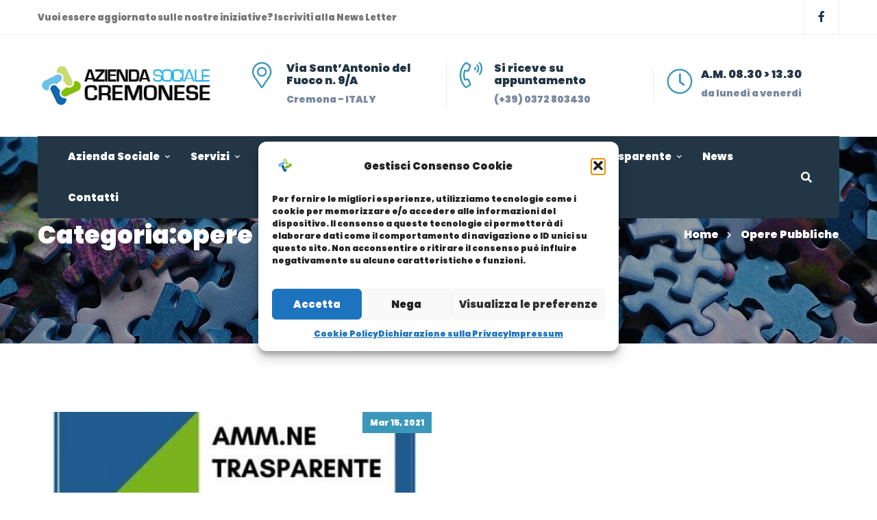

--- FILE ---
content_type: text/css
request_url: https://www.aziendasocialecr.it/wp-content/plugins/wp-file-download/app/site/assets/css/search_filter.css?ver=86be54d6bdbba53257d7a193ddb00dc6
body_size: 55095
content:
/* Columns */
/* Wizard variables */
@import url(../css/material-design-iconic-font.min.css);
.ju-switch-button {
  float: right;
  margin-left: 0.625rem;
  margin-right: 1.875rem;
}
.ju-switch-button .switch {
  position: relative;
  display: inline-block;
  width: 3.125rem;
  height: 1.875rem;
  margin: 0.5rem;
  -webkit-box-shadow: unset;
  -moz-box-shadow: unset;
  box-shadow: unset;
}
.ju-switch-button .switch input {
  display: none;
}
.ju-switch-button .switch select {
  display: none;
}
.ju-switch-button .switch .slider {
  position: absolute;
  cursor: pointer;
  top: 0;
  left: 0;
  right: 0;
  bottom: 0;
  background-color: #ccc;
  margin: 0;
  -webkit-transition: 0.4s;
  -moz-transition: 0.4s;
  -ms-transition: 0.4s;
  -o-transition: 0.4s;
  transition: 0.4s;
  -webkit-border-radius: 2.5rem;
  -moz-border-radius: 2.5rem;
  border-radius: 2.5rem;
}
.ju-switch-button .switch .slider:before {
  position: absolute;
  content: '';
  height: 1.6875rem;
  width: 1.6875rem;
  left: 0.125rem;
  bottom: 0.125rem;
  background-color: #fff;
  -webkit-transition: 0.4s;
  -moz-transition: 0.4s;
  -ms-transition: 0.4s;
  -o-transition: 0.4s;
  transition: 0.4s;
  -webkit-border-radius: 50%;
  -moz-border-radius: 50%;
  border-radius: 50%;
}
.ju-switch-button .switch input:checked + .slider {
  background-color: #5dca70;
}
.ju-switch-button .switch input:checked + .slider:before {
  -webkit-transform: translateX(1.25rem);
  -moz-transform: translateX(1.25rem);
  -ms-transform: translateX(1.25rem);
  -o-transform: translateX(1.25rem);
  transform: translateX(1.25rem);
}

@font-face {
  font-family: 'Material Icons';
  font-style: normal;
  font-weight: 400;
  src: url(../fonts/MaterialIcons-Regular.eot);
  /* For IE6-8 */
  src: local("Material Icons"), local("MaterialIcons-Regular"), url(../fonts/MaterialIcons-Regular.woff2) format("woff2"), url(../fonts/MaterialIcons-Regular.woff) format("woff"), url(../fonts/MaterialIcons-Regular.ttf) format("truetype");
}
.material-icons {
  font-family: 'Material Icons';
  font-weight: normal;
  font-style: normal;
  font-size: 16px;
  line-height: 1;
  letter-spacing: normal;
  text-transform: none;
  display: inline-block;
  white-space: nowrap;
  word-wrap: normal;
  direction: ltr;
  -webkit-font-feature-settings: 'liga';
  -webkit-font-smoothing: antialiased;
}

.wpfd-folder-search {
  vertical-align: middle;
  margin-right: 5px;
  font-size: 1.1em;
  color: inherit;
  background: url("../images/folder-outline.svg");
  display: inline-block;
  width: 22px;
  height: 22px;
}

#adminForm {
  padding: 25px;
  background-color: #fff;
  color: #444;
}

.searchSection {
  width: 100%;
  display: flex;
  font-size: 1em;
  padding: 0;
  margin-bottom: 3em;
  position: relative;
}
.searchSection .hidden {
  display: none;
}
.searchSection .show {
  display: block;
}
@media screen and (max-width: 768px) {
  .searchSection {
    flex-direction: column;
  }
}

#Search_container {
  position: relative;
  z-index: 1;
  font-size: 1em;
  flex: 1;
  display: inline-block;
  vertical-align: top;
}
@media screen and (max-width: 768px) {
  #Search_container {
    margin: 1em 0 0 0;
  }
}
#Search_container #btnsearch {
  position: absolute;
  right: 10px;
  transform: translateY(-50%);
  top: 50%;
  z-index: 2;
  font-size: .8em;
  display: none;
}
@media screen and (max-width: 768px) {
  #Search_container #btnsearch {
    right: 20px;
    font-size: 1em;
    width: 100px;
  }
}
#Search_container #btnsearch:hover,
#Search_container .btnsearchbelow:hover {
  text-decoration: none !important;
}
#Search_container #txtfilename {
  background: #fff;
  color: inherit;
  padding: 8px 10px 8px 35px;
  width: 100%;
  vertical-align: middle;
  border: 1px solid #cccccc;
  line-height: 1em;
  border-radius: 4px;
  box-sizing: border-box;
  font-size: 1.076em;
}
#Search_container #txtfilename::placeholder {
  color: #444;
  opacity: 1;
}
#Search_container #txtfilename:focus {
  border: 1px solid #ff8726;
  outline: none;
}

#Search_container.fullwidth {
  width: 100%;
}

#btnsearchbelow {
  background-color: #ff8726;
  color: #ffffff;
  border-radius: 50px;
  text-align: center;
  text-transform: uppercase;
  padding: 8px 40px;
}
@media screen and (max-width: 420px) {
  #btnsearchbelow {
    margin: 0 5px 5px 0;
    padding: 5px 20px;
  }
}

#btnReset {
  background-color: #cccccc;
  color: #ffffff;
  border-radius: 50px;
  text-align: center;
  text-transform: uppercase;
  text-decoration: none;
  -webkit-appearance: none;
  margin-right: 10px;
}

@media screen and (max-width: 420px) {
  .daterangepicker.show-calendar .drp-calendar, .daterangepicker.show-calendar .drp-buttons {
    text-align: center;
  }

  .daterangepicker .drp-selected {
    text-align: center;
    margin-bottom: 10px;
    display: block;
  }
  .daterangepicker .drp-buttons .btn {
    margin-left: 5px;
    display: inline-block;
    margin-right: 5px;
  }
}
button.cancelBtn {
  background-color: #cccccc;
  color: #fff;
  border-radius: 2px;
  text-decoration: none;
  border: none;
}

button.applyBtn {
  background-color: #ff8726;
  color: #fff;
  border-radius: 2px;
  text-decoration: none;
  border: none;
}

button.cancelBtn:hover,
button.applyBtn:hover {
  text-decoration: none;
}

button.cancelBtn:focus,
button.applyBtn:focus {
  outline: none;
  cursor: pointer;
}

.daterangepicker .drp-calendar .calendar-table th,
.daterangepicker .drp-calendar .calendar-table td {
  margin: 0;
  padding: 0;
}

#btnsearchbelow:focus,
#btnReset:focus,
#btnsearch:focus {
  outline: none;
  text-decoration: none;
  cursor: pointer;
}

.date-filter {
  background-color: #fff;
  padding: 15px 15px 35px 15px;
  margin-top: 10px;
  border-radius: 4px;
  border: 1px solid #cccccc;
}
.date-filter .creation-date {
  max-width: 49%;
  display: inline-block;
  width: 40%;
  text-align: left;
  margin-right: 2%;
}
@media screen and (max-width: 768px) {
  .date-filter .creation-date {
    width: 48%;
  }
}
@media screen and (max-width: 420px) {
  .date-filter .creation-date {
    width: 100%;
    max-width: 100%;
    margin-bottom: 2em;
  }
}
.date-filter .update-date {
  max-width: 49%;
  display: inline-block;
  width: 40%;
  text-align: left;
}
@media screen and (max-width: 768px) {
  .date-filter .update-date {
    width: 48%;
  }
}
@media screen and (max-width: 420px) {
  .date-filter .update-date {
    width: 100%;
    max-width: 100%;
  }
}
.date-filter input {
  color: #444;
}

.wpfd-date-hidden {
  display: none;
}

.box-input {
  text-align: center;
}

.tagit-autocomplete, .tagit-autocomplete .ui-menu-item a:hover, .tagit-autocomplete .ui-state-hover, .tagit-autocomplete .ui-widget-content .ui-state-hover,
.tagit-autocomplete .ui-widget-header .ui-state-hover, .tagit-autocomplete .ui-state-focus, .tagit-autocomplete .ui-widget-content .ui-state-focus, .tagit-autocomplete .ui-widget-header .ui-state-focus {
  color: #555;
  background: #f6f6f6;
  border: 1px solid #DDD;
}

.tagit-autocomplete {
  max-width: 130px !important;
}
.tagit-autocomplete .ui-menu-item {
  padding: 0 15px !important;
  border-radius: 0;
  background: #f3f6fa;
  color: #444 !important;
}
.tagit-autocomplete .ui-state-focus {
  background: #f3f6fa !important;
  border: none !important;
  color: #444 !important;
}

.box-search-filter {
  margin: 35px 0 10px 0;
  font-size: 13px;
}
.box-search-filter h4 {
  margin: 10px 0 !important;
  text-align: center;
  line-height: 1.4545;
  text-transform: inherit;
  font-weight: normal !important;
  color: inherit;
  letter-spacing: normal;
}
.box-search-filter .categories-filtering {
  background-color: #fff;
  text-align: left;
  padding: 0;
  color: #444;
  flex-basis: 33%;
}
@media screen and (max-width: 768px) {
  .box-search-filter .categories-filtering {
    flex-basis: 100%;
    min-width: 110px;
    position: relative;
    min-height: 20px;
  }
}
.box-search-filter .categories-filtering > img.material-icons {
  position: absolute;
  top: 50%;
  transform: translateY(-50%);
}
.box-search-filter .categories-filtering > img.material-icons:hover,
.box-search-filter .categories-filtering > img.material-icons:focus,
.box-search-filter .categories-filtering li.cate-item:hover,
.box-search-filter .categories-filtering li.cate-item:focus {
  cursor: pointer;
}
.box-search-filter .categories-filtering > .ui-widget {
  font-size: 100%;
  float: right;
  vertical-align: top;
}
.box-search-filter .categories-filtering > .ui-widget .wpfd-toggle-expand {
  vertical-align: middle;
  cursor: pointer;
  position: relative;
  font-size: 1.1em;
  margin-right: 3px;
  color: transparent;
  display: inline-block;
  background: url("../images/arrow_down_child.svg");
  width: 18px;
  height: 20px;
}
.box-search-filter .categories-filtering > .ui-widget .cate-item.parent-cate .wpfd-toggle-expand {
  background: url("../images/arrow_down.svg");
}
.box-search-filter .categories-filtering > .ui-widget {
  display: block;
  position: absolute;
  top: 0;
  padding: 0;
  text-align: left;
  min-width: 260px;
  max-width: 600px;
  height: auto;
  max-height: 600px;
  left: 30px;
  z-index: 2;
  overflow: auto;
  box-shadow: 1px 1px 12px #eee;
  background-color: #fff;
}
@media screen and (max-width: 420px) {
  .box-search-filter .categories-filtering > .ui-widget {
    right: 0;
  }
}
.box-search-filter .categories-filtering > .ui-widget ul.cate-list {
  margin: 0;
  padding: 0;
  list-style: none;
  list-style-type: none !important;
  position: relative;
  z-index: 1;
}
.box-search-filter .categories-filtering > .ui-widget li.cate-item {
  position: relative;
  line-height: 26px;
  text-align: left;
  text-decoration: none;
  padding: 0 5px 0 2px;
  font-size: 1.1em;
  margin: 0;
  color: inherit;
  background-color: #fff;
  white-space: nowrap;
}
.box-search-filter .categories-filtering > .ui-widget li.cate-item label {
  color: inherit;
  font-size: 1em;
}
.box-search-filter .categories-filtering > .ui-widget li.cate-item > .space-child {
  color: transparent;
  letter-spacing: 18px;
  display: inline-block;
}
.box-search-filter .categories-filtering > .ui-widget li.cate-item > label {
  vertical-align: middle;
  display: inline-block;
  margin: 0;
  width: auto;
}
.box-search-filter .categories-filtering > .ui-widget li.cate-item:hover {
  color: #fff;
  background-color: #ccc;
}
.box-search-filter .categories-filtering > .ui-widget li.cate-item:hover .wpfd-folder-search {
  background: url("../images/folder-outline-hover.svg");
}
.box-search-filter .categories-filtering > .ui-widget li.cate-item.parent-cate:hover .wpfd-toggle-expand {
  background: url("../images/arrow_down_hover.svg");
}
.box-search-filter .categories-filtering > .ui-widget li.cate-item.checked,
.box-search-filter .categories-filtering > .ui-widget li.cate-item.choosed {
  background-color: #666;
  color: #fff;
}
.box-search-filter .categories-filtering > .ui-widget li.cate-item.checked .wpfd-toggle-expand,
.box-search-filter .categories-filtering > .ui-widget li.cate-item.choosed .wpfd-toggle-expand {
  background: url("../images/arrow_down_hover.svg");
}
.box-search-filter .categories-filtering > .ui-widget li.cate-item.checked .wpfd-folder-search,
.box-search-filter .categories-filtering > .ui-widget li.cate-item.choosed .wpfd-folder-search {
  background: url("../images/folder_hover.svg");
}
.box-search-filter .categories-filtering > .ui-widget li.cate-item.checked:after,
.box-search-filter .categories-filtering > .ui-widget li.cate-item.choosed:after {
  position: absolute;
  transform: translateY(-50%);
  top: 50%;
  right: 4px;
  content: "";
  display: block;
  width: 18px;
  height: 18px;
  background: transparent url(../../../admin/assets/ui/images/icon-check-mark-search.svg) no-repeat center;
  background-size: 1.2em;
  z-index: 1;
}
.box-search-filter .categories-filtering > .ui-widget li.cate-item.checked:hover:after {
  background-size: 1.25em;
}
.box-search-filter .categories-filtering > .ui-widget input.cate-val {
  display: none;
}
.box-search-filter .categories-filtering > .ui-widget option {
  line-height: 20px;
  padding: 10px 0;
  background-color: transparent;
  color: #ccc;
  border: none;
  text-align: left;
}
.box-search-filter .categories-filtering > .ui-widget .search-cate {
  width: 100%;
  padding: 0;
  background-color: #fff;
  position: sticky;
  left: 0;
  top: 0;
  z-index: 2;
  margin: 0;
  text-align: center;
}
.box-search-filter .categories-filtering > .ui-widget .search-cate:focus {
  border: none;
}
.box-search-filter .categories-filtering > .ui-widget .qCatesearch {
  width: 94%;
  font-size: 1.1em;
  color: inherit;
  border: 1px solid #ccc;
  text-align: left;
  padding: 0 0 0 10px;
  vertical-align: middle;
  border-radius: 4px;
  margin: 6px auto;
  line-height: 24px;
  height: 26px;
}
.box-search-filter .categories-filtering > .ui-widget .qCatesearch::placeholder {
  color: inherit;
}
.box-search-filter .categories-filtering > .ui-widget .qCatesearch:focus {
  cursor: pointer;
  border: 1px solid #ff8726;
  outline: none;
}
.box-search-filter .categories-filtering > .cate-lab {
  font-family: arial;
  font-size: 1.1em;
  color: #444;
  line-height: 1;
  text-transform: none !important;
  padding: 0;
  letter-spacing: normal;
  text-align: center;
  position: absolute;
  top: 50%;
  left: 30px;
  transform: translateY(-50%);
}
.box-search-filter .categories-filtering > .cate-lab #root-cate {
  margin: 0;
  font-size: 1em;
  vertical-align: top;
}
.box-search-filter .categories-filtering > .cate-lab.display-cate {
  background-color: #f3f6fa;
  padding: 10px 26px 10px 10px;
  font-size: 1.1em;
  margin: 0;
  white-space: nowrap;
  overflow: hidden;
  text-overflow: ellipsis;
  max-width: calc(100% - 38px);
  text-align: left;
}
@media screen and (max-width: 768px) {
  .box-search-filter .categories-filtering > .cate-lab.display-cate {
    max-width: calc(100% - 34px);
  }
}
.box-search-filter .categories-filtering > .cate-lab.display-cate label {
  margin: 0 5px 0 0;
  display: inline-block;
  vertical-align: top;
  font-size: 1em;
}
.box-search-filter .categories-filtering > .cate-lab.display-cate .cancel {
  display: inline-block;
  position: absolute;
  right: 10px;
  height: 16px;
  width: 16px;
  transform: translateY(-50%);
  top: 50%;
}
.box-search-filter .categories-filtering > .cate-lab.display-cate .cancel:before {
  content: "";
  position: absolute;
  width: 16px;
  height: 16px;
  display: block;
  background-position: -80px -128px;
  background-image: url("../../../admin/assets/css/ui-lightness/images/ui-icons_ef8c08_256x240.png");
  text-indent: -99999px;
  overflow: hidden;
  background-repeat: no-repeat;
}
.box-search-filter .categories-filtering > .cate-lab.display-cate .cancel:hover,
.box-search-filter .categories-filtering > .cate-lab.display-cate .cancel:focus {
  cursor: pointer;
}
.box-search-filter .categories-filtering .show-selected-cate {
  display: none;
}
.box-search-filter a {
  border: 0 !important;
  box-shadow: none !important;
}
.box-search-filter .create-date-container,
.box-search-filter .update-date-container {
  max-width: 250px;
  width: 150px;
  min-width: 120px;
}
@media screen and (max-width: 768px) {
  .box-search-filter .create-date-container,
  .box-search-filter .update-date-container {
    width: 80%;
  }
}
.box-search-filter .create-date-container > div:first-child,
.box-search-filter .update-date-container > div:first-child {
  margin: 1.5em 0;
}
.box-search-filter .input-icon-date {
  max-width: 250px;
  width: 150px;
  min-width: 120px;
  position: relative;
  box-sizing: content-box;
  line-height: 1;
}
@media screen and (max-width: 768px) {
  .box-search-filter .input-icon-date {
    width: 100%;
  }
}
.box-search-filter .input-icon-date .icon-date.icon-calendar {
  position: absolute;
  right: -30px;
  transform: translateY(-50%);
  top: 50%;
}
@media screen and (max-width: 768px) {
  .box-search-filter .input-icon-date .icon-date.icon-calendar {
    right: -25px;
  }
}
.box-search-filter .input-date {
  font-size: 12px;
  height: 30px;
  padding: 1px 5px;
  margin: 0;
  border: 1px solid #ccc;
  vertical-align: top;
  border-radius: 4px;
  width: 100%;
  box-sizing: border-box;
  background: #fff;
}
.box-search-filter .input-date:focus,
.box-search-filter .input-date:hover {
  outline: none;
}
.box-search-filter .input-date:focus {
  border: 1px solid #ff8726;
}
.box-search-filter input {
  display: inline;
}
.box-search-filter input.tagit-hidden-field {
  display: none !important;
}
.box-search-filter .tags-filtering {
  margin: 0 0 10px 0 !important;
  width: 100%;
  float: left !important;
}
.box-search-filter .tags-filtering > p.tags-info {
  text-align: left;
  margin: 30px 15px 10px 15px !important;
}
.box-search-filter .tags-filtering .input_tags,
.box-search-filter .tags-filtering ul.tagit {
  padding: 15px !important;
  border-radius: 4px;
  background: #fff;
  color: #878787;
  font-size: 1.076em;
  margin: 0;
  border: 1px solid #cccccc !important;
}
.box-search-filter .tags-filtering .input_tags:focus {
  outline: none;
}
.box-search-filter .error-message {
  color: #721c24;
  display: none;
  font-size: 1em;
  padding: 0 0 0 15px;
  height: 20px;
}

.wpfd_tabcontent ul.tagit li.tagit-choice .tagit-close .text-icon {
  display: inline !important;
}

.wpfd-listCate::-webkit-scrollbar {
  width: 7px;
  height: 7px;
}
.wpfd-listCate::-webkit-scrollbar:hover {
  cursor: pointer;
}

.wpfd-listCate::-webkit-scrollbar-track {
  background: transparent;
}

.wpfd-listCate::-webkit-scrollbar-thumb {
  background: #888;
  -webkit-border-radius: 7px;
  -moz-border-radius: 7px;
  border-radius: 7px;
}
.wpfd-listCate::-webkit-scrollbar-thumb:hover {
  background: #4285f4;
}

div.box-search-filter input#txtfilename.pull-left.required:focus,
div.box-search-filter input#wpfd_q.pull-left.required:focus {
  border: 1px solid #ccc;
}
div.box-search-filter div.span4.creation-date div,
div.box-search-filter div.span4.update-date div {
  margin-bottom: 2px;
}

.creation-date h4, .update-date h4 {
  text-align: left;
}

#filter_catid {
  font-size: 1.076em;
  margin: 0;
  border: 0;
  background-color: transparent;
  color: #9D9D9C;
  max-height: 32px;
  width: 100%;
  visibility: hidden;
}

#filter_catid:focus,
#filter_catid option:focus {
  outline: none;
}

#filter_catid_chzn, .input_tags {
  width: 100%;
}

#search_words {
  height: 30px;
  line-height: 30px;
  width: inherit;
}

#submitbtn {
  padding: 10px 15px;
  background-color: #00d95a;
  color: #fff;
  border: none;
}

div.only-file.input-group {
  display: flex;
}

.box-btngroup-below {
  padding: 20px 0 30px 15px;
  margin: 0;
  background-color: #fff;
  border-bottom-left-radius: 4px;
  border-bottom-right-radius: 4px;
  border: 1px solid #cccccc;
  border-top: none;
}
@media screen and (max-width: 768px) {
  .box-btngroup-below {
    text-align: center;
    border: 0;
    padding: 20px 0 0 0;
  }
}

.box-btngroup-below.searchboxClass {
  border: 0;
  margin-top: 20px;
  padding: 30px 0 0 15px;
}
@media screen and (max-width: 420px) {
  .box-btngroup-below.searchboxClass {
    padding: 30px 0 0 0;
  }
}

.box-btngroup-below.notags-case {
  border: none;
  margin-top: 20px;
}

#wpfd-results td.created {
  text-align: left;
}
#wpfd-results td.catname {
  white-space: nowrap;
  max-width: 250px;
  overflow: hidden;
  text-overflow: ellipsis;
}
#wpfd-results td {
  color: #444;
}
#wpfd-results tbody {
  font-size: 1em;
  border-radius: 10px;
}
#wpfd-results tbody tr {
  background-color: #fff;
  border: none;
}
#wpfd-results tbody td {
  background-color: #fff;
}
#wpfd-results tbody td.file_download > a {
  padding: 3px 10px;
  border-radius: 100px;
  width: calc(50% - 25px);
  min-width: 33px;
  height: auto;
  display: inline-block;
  text-align: center;
  font-size: 16px;
}
#wpfd-results tbody td.file_download > a:hover {
  box-shadow: 1px 1px 12px #ccc !important;
}
#wpfd-results tbody td.file_download > a:focus {
  cursor: pointer;
}
#wpfd-results tbody td.file_download a.wpfd_downloadlink {
  background-color: #76bc58;
  margin: 0 5px 5px 0;
}
#wpfd-results tbody td.file_download a.wpfd_downloadlink i.zmdi {
  color: #fff;
}
#wpfd-results tbody td.file_download a.wpfd_previewlink {
  background-color: #ececec;
  margin: 0 0 5px 0;
}
#wpfd-results tbody td.file_download a.wpfd_previewlink i.zmdi {
  color: #9D9D9C;
}
@media screen and (min-width: 1024px) {
  #wpfd-results tbody td.file_download_inline {
    min-width: 180px;
    max-width: 190px;
  }
  #wpfd-results tbody td.file_download_inline > a {
    display: inline-block;
    margin: 0 5px 5px 0;
  }
}
#wpfd-results .wpfd-num .pull-right {
  padding-right: 0;
}

.pd20 {
  padding: 20px;
}

.pl40 {
  padding-left: 40px;
}

.tagit-hidden-field {
  display: none !important;
}

.custom-filter_catidx {
  position: relative;
  display: inline-block;
}

.custom-filter_catid-toggle {
  position: absolute;
  top: 0;
  bottom: 0;
  margin-left: -1px;
  padding: 0;
}

.custom-filter_catid-input {
  margin: 0;
  padding: 5px 10px;
}

.chzn-container .chzn-results {
  max-height: 150px !important;
}

.chzn-container-single.chzn-container-single-nosearch .chzn-search {
  position: initial;
  left: initial;
}

ul.tagit input[type="text"] {
  background: #ffffff;
  color: #444;
  padding: 5px 0 !important;
}

ul.tagit input[type="text"]::placeholder {
  color: #444;
  opacity: 1;
}

.btnsearch, #btnsearch, #widget_btnsearch, .btnsearchbelow {
  width: 10%;
  min-width: 70px;
  background-color: #ff8726;
  text-align: center;
  color: #ffffff;
  border: none;
  display: inline-block;
  border-radius: 50px;
  vertical-align: top;
  line-height: 1em;
  padding: 10px;
}

.feature {
  padding: 10px 0;
}

a#btnsearch {
  display: block;
  line-height: 30px;
}

.by-feature {
  border-radius: 2px;
  margin-top: 25px;
  font-size: 1em;
}
.by-feature .top .pull-left,
.by-feature .chk-tags-filtering > p.tags-info,
.by-feature .tags-filtering > p.tags-info {
  font-size: 1.4em;
  margin: 10px 0;
  line-height: 1.4545;
  text-transform: inherit;
  color: inherit;
  letter-spacing: normal;
  text-align: left;
}
.by-feature .date-filter p.date-info {
  font-size: 1.2em;
  text-align: left;
  margin: 10px 0;
  line-height: 1.4545;
  text-transform: inherit;
  color: inherit;
  letter-spacing: normal;
}
.by-feature .top .pull-right {
  height: 28px;
  float: right;
  width: auto;
  padding: 15px;
  background: unset;
}
.by-feature .top .pull-left {
  margin: 0;
  float: left;
  width: auto;
  padding: 15px;
  background: unset;
}
.by-feature .top .pull-left .filter-lab {
  margin: 0;
}
.by-feature .top span i {
  cursor: pointer;
  font-weight: 400;
  display: block;
  margin-top: 10px;
}
.by-feature .pd20 a:hover {
  text-decoration: none;
}
@media screen and (max-width: 768px) {
  .by-feature .top.clearfix {
    display: none;
  }
}
@media screen and (max-width: 768px) {
  .by-feature .feature {
    border-bottom: 1px solid #ccc;
    padding-bottom: 3em;
  }
}

.creation-date .lbl-date, .update-date .lbl-date {
  width: 40px;
  display: block;
  margin-right: 6px;
  font-size: 1.076em;
}

.btnsearchbelow {
  vertical-align: top;
  width: auto;
  padding: 8px 30px;
  text-align: center;
  text-transform: uppercase;
  border: none;
  border-radius: 2px;
  font-size: .92em;
  line-height: 22px;
  color: #fff;
}
@media screen and (max-width: 768px) {
  .btnsearchbelow {
    padding: 6px 40px;
    font-size: 1em;
  }
}
@media screen and (max-width: 420px) {
  .btnsearchbelow {
    padding: 6px 30px;
  }
}

.btnsearchbelow:hover,
#btnReset:hover {
  box-shadow: 1px 1px 12px #ccc;
  text-decoration: none;
}

a.btnsearchbelow {
  display: inline-block;
  background: #dfdddd;
  color: #4a4a4a;
}

a#btnReset.btnsearchbelow {
  vertical-align: top;
  padding: 8px 40px;
}
@media screen and (min-width: 1024px) {
  a#btnReset.btnsearchbelow {
    padding: 8px 22px;
  }
}
@media screen and (max-width: 420px) {
  a#btnReset.btnsearchbelow {
    margin: 0 5px 5px 0;
    padding: 5px 20px;
  }
}

a.btnsearchbelow:hover {
  box-shadow: 1px 1px 12px #ccc;
  text-decoration: none;
}

.list-results:not(.themed) {
  margin-top: 40px;
  text-align: center;
  position: relative;
}
.list-results:not(.themed) .mediaTableMenu {
  display: block;
  box-shadow: none !important;
  background: transparent;
  overflow: hidden;
  width: 20px;
  height: 20px;
  border: 0;
  margin: 0 18px 0 auto;
  text-align: center;
}
.list-results:not(.themed) .mediaTableMenu > ul {
  text-decoration: none;
  list-style-position: outside;
  list-style: none !important;
  margin: 0;
  padding: 6px !important;
  display: none;
}
.list-results:not(.themed) .mediaTableMenu > ul li {
  text-align: left;
  text-decoration: none;
  line-height: 20px;
  margin: 0;
}
.list-results:not(.themed) .mediaTableMenu > ul li label {
  cursor: pointer;
  text-transform: none;
  font-size: 13px;
  margin-left: 0.5rem;
  display: inline;
  vertical-align: middle;
}
.list-results:not(.themed) .mediaTableMenu > ul li input.media-item {
  vertical-align: middle;
  margin: 0;
}
.list-results:not(.themed) .mediaTableMenu > a {
  font-size: 16px;
  padding: 0;
}
.list-results:not(.themed) .mediaTableMenu .zmdi-settings {
  color: darkgrey;
}
.list-results:not(.themed) .mediaTableMenu .zmdi-settings:before {
  color: darkgrey;
}
.list-results:not(.themed) .mediaTableMenu.showlist {
  width: auto;
  height: auto;
  padding: 0;
  border: 2px solid #ccc;
  border-radius: 5px;
  background-color: #fff;
  position: absolute;
  right: 5px;
  top: 20px;
}
.list-results:not(.themed) .mediaTableMenu.showlist > ul {
  display: block;
}
.list-results:not(.themed) .mediaTableMenu.showlist > a {
  width: 100%;
  display: block;
  text-align: left;
  margin: 6px 6px 0 6px;
}
.list-results:not(.themed) i.zmdi-settings:hover,
.list-results:not(.themed) i.zmdi-settings:focus,
.list-results:not(.themed) div.mediaTableMenu:hover,
.list-results:not(.themed) div.mediaTableMenu:focus {
  cursor: pointer;
}
.list-results:not(.themed) .text-center {
  font-size: 13px;
  color: #444;
  text-align: center;
}
.list-results:not(.themed) table {
  margin: 0;
  width: 100%;
  border-collapse: collapse;
  border-spacing: 0;
  background-color: #ccc;
  display: table;
  table-layout: auto !important;
  box-sizing: content-box;
  overflow: hidden;
  border-radius: 4px;
  font-size: 13px;
}
.list-results:not(.themed) table .filehidden {
  display: none;
}
.list-results:not(.themed) table thead {
  background-image: none;
  font-size: 1em;
  background-color: #fff;
  border-radius: 4px;
}
.list-results:not(.themed) table th {
  padding: 18px 0 18px 5px;
  line-height: 18px;
  text-align: left;
}
.list-results:not(.themed) table tbody tr:first-child td {
  border-top: none !important;
}
.list-results:not(.themed) table tbody tr:last-child td {
  border-bottom: 1px solid #ccc !important;
}
.list-results:not(.themed) table tbody tr:last-child td:first-child {
  border-bottom-left-radius: 4px;
}
.list-results:not(.themed) table tbody tr:last-child td:last-child {
  border-bottom-right-radius: 4px;
}
.list-results:not(.themed) table tbody tr:hover {
  cursor: default;
}
.list-results:not(.themed) table tr td, .list-results:not(.themed) table tr td a {
  text-decoration: none;
  font-size: 1em;
}
.list-results:not(.themed) table tr td {
  padding: 12px 0 12px 5px;
  text-align: left;
  border: none;
  border-top: 1px solid #ccc !important;
  line-height: 22px;
  display: table-cell;
  vertical-align: middle;
}
.list-results:not(.themed) table tr td.file_size {
  white-space: nowrap;
}
.list-results:not(.themed) table tr td.file_title {
  word-break: break-all;
}
@media screen and (min-width: 1024px) {
  .list-results:not(.themed) table tr td.file_title {
    min-width: 145px;
    max-width: 220px;
  }
}
@media screen and (min-width: 1024px) {
  .list-results:not(.themed) table tr td.file_title.adv_file_tt {
    min-width: 100px;
    white-space: unset;
  }
}
.list-results:not(.themed) table tr td.file_download {
  text-align: left;
}
@media screen and (min-width: 1024px) {
  .list-results:not(.themed) table tr td.file_download {
    min-width: 115px;
  }
}
@media screen and (max-width: 1024px) {
  .list-results:not(.themed) table tr .file_desc,
  .list-results:not(.themed) table tr .file_version {
    display: none;
  }
}
@media screen and (max-width: 950px) {
  .list-results:not(.themed) table tr .file_hits {
    display: none;
  }
}
@media screen and (max-width: 900px) {
  .list-results:not(.themed) table tr .file_created {
    display: none;
  }
}
@media screen and (max-width: 850px) {
  .list-results:not(.themed) table tr .file_size {
    display: none;
  }
}
.list-results:not(.themed) table tr td:first-child {
  padding-left: 12px;
  border-left: 1px solid #ccc;
}
.list-results:not(.themed) table tr td:last-child {
  padding-right: 6px;
  border-right: 1px solid #ccc;
}
.list-results:not(.themed) table.table thead tr {
  border: 0;
}
.list-results:not(.themed) table.table thead tr th {
  width: 1%;
  border-top: 1px solid #ccc;
  border-bottom: 1px solid #ccc;
  border-left: 0;
  border-right: 0;
  background-color: #fff;
  line-height: 20px;
  white-space: nowrap;
}
.list-results:not(.themed) table.table thead tr th:first-child {
  text-align: left;
  padding-left: 12px;
  border-left: 1px solid #ccc;
  border-top-left-radius: 4px;
}
@media screen and (max-width: 1024px) {
  .list-results:not(.themed) table.table thead tr th:first-child {
    min-width: 150px;
  }
}
.list-results:not(.themed) table.table thead tr th:last-child {
  border-right: 1px solid #ccc;
  border-top-right-radius: 4px;
}
.list-results:not(.themed) table.table thead tr th,
.list-results:not(.themed) table.table thead tr th a {
  color: #444;
  text-decoration: none;
  text-align: left;
}
.list-results:not(.themed) .pagination {
  margin: 18px 0;
}
.list-results:not(.themed) .limit.pull-right {
  padding: 10px;
}
.list-results:not(.themed) select#limit {
  font-size: 14px;
  color: #444;
  background-color: #fff;
  border: 1px solid #ccc;
}
.list-results:not(.themed) td.title, .list-results:not(.themed) td.created, .list-results:not(.themed) td.catname {
  vertical-align: middle;
}
.list-results:not(.themed) a.file-item {
  padding-left: 5px;
  width: calc(100% - 45px);
  display: inline-block;
  border: none;
  color: #444;
  margin: auto 0;
  word-break: break-word;
  line-height: 1.2;
  height: 100%;
  text-decoration: none !important;
  vertical-align: middle;
}
.list-results:not(.themed) a {
  box-shadow: none;
}

.list-results.themed .wpfd-container .wpfd-categories {
  display: none !important;
}

ul.tagit {
  overflow: hidden;
}
ul.tagit li.tagit-new {
  padding: 0;
  line-height: 18px;
}
ul.tagit li.tagit-choice-editable {
  border: 1px solid #ccc;
  padding: 5px 25px 5px 15px !important;
  border-radius: 0;
  background: #f3f6fa !important;
  margin: 0 10px 10px 0;
}
ul.tagit li.tagit-choice-editable a.tagit-close {
  right: 10px;
  max-width: 15px;
}
ul.tagit span.tagit-label {
  color: #555;
  font-size: 14px;
  font-weight: normal;
}

.chk-tags-filtering {
  margin: 10px 0 0 0;
  padding: 10px 0 0 0;
  width: 100%;
}
.chk-tags-filtering > h4 {
  margin-left: 15px !important;
}
.chk-tags-filtering ul {
  margin: 0;
  list-style: none !important;
  list-style-type: none !important;
  border-top-left-radius: 4px;
  border-top-right-radius: 4px;
  padding: 20px 15px 0 15px !important;
  background-color: #fff;
  border: 1px solid #cccccc;
  border-bottom: none;
}
@media screen and (max-width: 768px) {
  .chk-tags-filtering ul {
    border: 0;
    padding-top: 0;
  }
}
.chk-tags-filtering ul::after {
  display: block;
  content: '';
  clear: both;
}
.chk-tags-filtering ul .labletags {
  width: 100%;
  display: block;
  font-size: 1.076em;
  margin-bottom: 15px;
}
.chk-tags-filtering ul li {
  margin: 0;
}
.chk-tags-filtering ul li.tags-item {
  float: left;
  margin: 0 10px 10px 0;
  list-style: none !important;
  width: auto;
  display: inline-block;
  border-radius: 100px;
  padding: 10px 30px;
  box-sizing: border-box;
  line-height: 1;
  font-size: 1em;
  text-align: center;
  background-color: #f3f6fa;
  position: relative;
  z-index: 1;
  border: none;
}
@media screen and (max-width: 420px) {
  .chk-tags-filtering ul li.tags-item {
    width: 100%;
    margin: 0 0 10px 0;
  }
}
.chk-tags-filtering ul li.tags-item > span {
  vertical-align: top;
  font-size: 1.076em;
  text-align: center;
}
.chk-tags-filtering ul li.tags-item > span:focus,
.chk-tags-filtering ul li.tags-item > span:hover {
  cursor: pointer;
}
.chk-tags-filtering ul li.tags-item:hover,
.chk-tags-filtering ul li.tags-item:focus {
  cursor: pointer;
}
.chk-tags-filtering ul li.tags-item.active {
  background: #4e54c8;
  background: -moz-linear-gradient(-45deg, #6a11cb 0%, #2575fc 100%);
  background: -webkit-linear-gradient(-45deg, #6a11cb 0%, #2575fc 100%);
  background: linear-gradient(149deg, #6a11cb 0%, #2575fc 100%);
  filter: progid:DXImageTransform.Microsoft.gradient(startColorstr="#6a11cb", endColorstr="#2575fc", GradientType=1);
  color: #fff;
}
.chk-tags-filtering input[type="checkbox"] {
  border: none;
  padding: 0;
  visibility: hidden;
  position: absolute;
  transform: translate(-50%);
  left: 50%;
  top: 50%;
  z-index: 2;
}
.chk-tags-filtering input[type="checkbox"] {
  margin: 0;
}

@media screen and (max-width: 768px) {
  .chk-tags-filtering > h4,
  .tags-filtering > h4 {
    display: none;
  }
}

.file-icon {
  width: 32px;
  display: inline-block;
  vertical-align: middle;
}
.file-icon img.icon-custom {
  max-height: 100%;
}
.file-icon i[class*='wpfd-icon-set'] {
  display: block;
  height: 32px;
}
.file-icon i[class*='wpfd-icon-set-png'] {
  background-size: 100% !important;
}
.file-icon i[class*='wpfd-icon-set-svg'] {
  background-size: 100% !important;
}
.file-icon i:not([class*='wpfd-icon-set']) {
  height: 32px;
  display: block;
  background: url(../images/theme/small/neutral.png);
  background-repeat: no-repeat;
  background-position: center center;
  vertical-align: middle;
}
.file-icon i:not([class*='wpfd-icon-set']).ext-7 z {
  background-image: url("../images/theme/small/7 z.png");
}
.file-icon i:not([class*='wpfd-icon-set']).ext-ace {
  background-image: url("../images/theme/small/ace.png");
}
.file-icon i:not([class*='wpfd-icon-set']).ext-bz2 {
  background-image: url("../images/theme/small/bz2.png");
}
.file-icon i:not([class*='wpfd-icon-set']).ext-dmg {
  background-image: url("../images/theme/small/dmg.png");
}
.file-icon i:not([class*='wpfd-icon-set']).ext-gz {
  background-image: url("../images/theme/small/gz.png");
}
.file-icon i:not([class*='wpfd-icon-set']).ext-rar {
  background-image: url("../images/theme/small/rar.png");
}
.file-icon i:not([class*='wpfd-icon-set']).ext-tgz {
  background-image: url("../images/theme/small/tgz.png");
}
.file-icon i:not([class*='wpfd-icon-set']).ext-zip {
  background-image: url("../images/theme/small/zip.png");
}
.file-icon i:not([class*='wpfd-icon-set']).ext-csv {
  background-image: url("../images/theme/small/csv.png");
}
.file-icon i:not([class*='wpfd-icon-set']).ext-doc {
  background-image: url("../images/theme/small/doc.png");
}
.file-icon i:not([class*='wpfd-icon-set']).ext-docx {
  background-image: url("../images/theme/small/docx.png");
}
.file-icon i:not([class*='wpfd-icon-set']).ext-html {
  background-image: url("../images/theme/small/html.png");
}
.file-icon i:not([class*='wpfd-icon-set']).ext-key {
  background-image: url("../images/theme/small/key.png");
}
.file-icon i:not([class*='wpfd-icon-set']).ext-keynote {
  background-image: url("../images/theme/small/keynote.png");
}
.file-icon i:not([class*='wpfd-icon-set']).ext-odp {
  background-image: url("../images/theme/small/odp.png");
}
.file-icon i:not([class*='wpfd-icon-set']).ext-ods {
  background-image: url("../images/theme/small/ods.png");
}
.file-icon i:not([class*='wpfd-icon-set']).ext-odt {
  background-image: url("../images/theme/small/odt.png");
}
.file-icon i:not([class*='wpfd-icon-set']).ext-pages {
  background-image: url("../images/theme/small/pages.png");
}
.file-icon i:not([class*='wpfd-icon-set']).ext-pdf {
  background-image: url("../images/theme/small/pdf.png");
}
.file-icon i:not([class*='wpfd-icon-set']).ext-pps {
  background-image: url("../images/theme/small/pps.png");
}
.file-icon i:not([class*='wpfd-icon-set']).ext-ppt {
  background-image: url("../images/theme/small/ppt.png");
}
.file-icon i:not([class*='wpfd-icon-set']).ext-pptx {
  background-image: url("../images/theme/small/pptx.png");
}
.file-icon i:not([class*='wpfd-icon-set']).ext-rtf {
  background-image: url("../images/theme/small/rtf.png");
}
.file-icon i:not([class*='wpfd-icon-set']).ext-tex {
  background-image: url("../images/theme/small/tex.png");
}
.file-icon i:not([class*='wpfd-icon-set']).ext-txt {
  background-image: url("../images/theme/small/txt.png");
}
.file-icon i:not([class*='wpfd-icon-set']).ext-xls {
  background-image: url("../images/theme/small/xls.png");
}
.file-icon i:not([class*='wpfd-icon-set']).ext-xlsx {
  background-image: url("../images/theme/small/xlsx.png");
}
.file-icon i:not([class*='wpfd-icon-set']).ext-xml {
  background-image: url("../images/theme/small/xml.png");
}
.file-icon i:not([class*='wpfd-icon-set']).ext-bmp {
  background-image: url("../images/theme/small/bmp.png");
}
.file-icon i:not([class*='wpfd-icon-set']).ext-exif {
  background-image: url("../images/theme/small/exif.png");
}
.file-icon i:not([class*='wpfd-icon-set']).ext-gif {
  background-image: url("../images/theme/small/gif.png");
}
.file-icon i:not([class*='wpfd-icon-set']).ext-ico {
  background-image: url("../images/theme/small/ico.png");
}
.file-icon i:not([class*='wpfd-icon-set']).ext-jpeg {
  background-image: url("../images/theme/small/jpeg.png");
}
.file-icon i:not([class*='wpfd-icon-set']).ext-jpg {
  background-image: url("../images/theme/small/jpg.png");
}
.file-icon i:not([class*='wpfd-icon-set']).ext-png {
  background-image: url("../images/theme/small/png.png");
}
.file-icon i:not([class*='wpfd-icon-set']).ext-psd {
  background-image: url("../images/theme/small/psd.png");
}
.file-icon i:not([class*='wpfd-icon-set']).ext-tif {
  background-image: url("../images/theme/small/tif.png");
}
.file-icon i:not([class*='wpfd-icon-set']).ext-tiff {
  background-image: url("../images/theme/small/tiff.png");
}
.file-icon i:not([class*='wpfd-icon-set']).ext-aac {
  background-image: url("../images/theme/small/aac.png");
}
.file-icon i:not([class*='wpfd-icon-set']).ext-aif {
  background-image: url("../images/theme/small/aif.png");
}
.file-icon i:not([class*='wpfd-icon-set']).ext-aiff {
  background-image: url("../images/theme/small/aiff.png");
}
.file-icon i:not([class*='wpfd-icon-set']).ext-alac {
  background-image: url("../images/theme/small/alac.png");
}
.file-icon i:not([class*='wpfd-icon-set']).ext-amr {
  background-image: url("../images/theme/small/amr.png");
}
.file-icon i:not([class*='wpfd-icon-set']).ext-au {
  background-image: url("../images/theme/small/au.png");
}
.file-icon i:not([class*='wpfd-icon-set']).ext-cdda {
  background-image: url("../images/theme/small/cdda.png");
}
.file-icon i:not([class*='wpfd-icon-set']).ext-flac {
  background-image: url("../images/theme/small/flac.png");
}
.file-icon i:not([class*='wpfd-icon-set']).ext-m3u {
  background-image: url("../images/theme/small/m3u.png");
}
.file-icon i:not([class*='wpfd-icon-set']).ext-m4a {
  background-image: url("../images/theme/small/m4a.png");
}
.file-icon i:not([class*='wpfd-icon-set']).ext-m4p {
  background-image: url("../images/theme/small/m4p.png");
}
.file-icon i:not([class*='wpfd-icon-set']).ext-mid {
  background-image: url("../images/theme/small/mid.png");
}
.file-icon i:not([class*='wpfd-icon-set']).ext-mp3 {
  background-image: url("../images/theme/small/mp3.png");
}
.file-icon i:not([class*='wpfd-icon-set']).ext-mp4 {
  background-image: url("../images/theme/small/mp4.png");
}
.file-icon i:not([class*='wpfd-icon-set']).ext-mpa {
  background-image: url("../images/theme/small/mpa.png");
}
.file-icon i:not([class*='wpfd-icon-set']).ext-ogg {
  background-image: url("../images/theme/small/ogg.png");
}
.file-icon i:not([class*='wpfd-icon-set']).ext-pac {
  background-image: url("../images/theme/small/pac.png");
}
.file-icon i:not([class*='wpfd-icon-set']).ext-ra {
  background-image: url("../images/theme/small/ra.png");
}
.file-icon i:not([class*='wpfd-icon-set']).ext-wav {
  background-image: url("../images/theme/small/wav.png");
}
.file-icon i:not([class*='wpfd-icon-set']).ext-wma {
  background-image: url("../images/theme/small/wma.png");
}
.file-icon i:not([class*='wpfd-icon-set']).ext-3 gp {
  background-image: url("../images/theme/small/3 gp.png");
}
.file-icon i:not([class*='wpfd-icon-set']).ext-asf {
  background-image: url("../images/theme/small/asf.png");
}
.file-icon i:not([class*='wpfd-icon-set']).ext-avi {
  background-image: url("../images/theme/small/avi.png");
}
.file-icon i:not([class*='wpfd-icon-set']).ext-flv {
  background-image: url("../images/theme/small/flv.png");
}
.file-icon i:not([class*='wpfd-icon-set']).ext-m4v {
  background-image: url("../images/theme/small/m4v.png");
}
.file-icon i:not([class*='wpfd-icon-set']).ext-mkv {
  background-image: url("../images/theme/small/mkv.png");
}
.file-icon i:not([class*='wpfd-icon-set']).ext-mov {
  background-image: url("../images/theme/small/mov.png");
}
.file-icon i:not([class*='wpfd-icon-set']).ext-mpeg {
  background-image: url("../images/theme/small/mpeg.png");
}
.file-icon i:not([class*='wpfd-icon-set']).ext-mpg {
  background-image: url("../images/theme/small/mpg.png");
}
.file-icon i:not([class*='wpfd-icon-set']).ext-rm {
  background-image: url("../images/theme/small/rm.png");
}
.file-icon i:not([class*='wpfd-icon-set']).ext-swf {
  background-image: url("../images/theme/small/swf.png");
}
.file-icon i:not([class*='wpfd-icon-set']).ext-vob {
  background-image: url("../images/theme/small/vob.png");
}
.file-icon i:not([class*='wpfd-icon-set']).ext-wmv {
  background-image: url("../images/theme/small/wmv.png");
}
.file-icon i:not([class*='wpfd-icon-set']).ext-css {
  background-image: url("../images/theme/small/css.png");
}
.file-icon i:not([class*='wpfd-icon-set']).ext-img {
  background-image: url("../images/theme/small/img.png");
}

.toggle-arrow-up-alt,
.toggle-arrow-down-alt {
  width: 20px;
  height: 20px;
  display: block;
  cursor: pointer;
  margin-top: 5px;
  border: 1px solid #ccc;
  border-radius: 100px;
  padding: 2px 0 0 0;
  font-weight: normal;
  background-color: transparent;
  background-position: center;
  background-repeat: no-repeat;
}

.toggle-arrow-up-alt {
  background: url("../images/arrow_upward.svg");
  background-position: center;
  background-repeat: no-repeat;
}

.toggle-arrow-down-alt {
  background: url("../images/arrow_downward.svg");
  background-position: center;
  background-repeat: no-repeat;
}

.toggle-arrow-up-alt:hover,
.toggle-arrow-down-alt:hover {
  cursor: pointer;
}

.icon-date.icon-calendar {
  width: 16px;
  height: 16px;
  vertical-align: middle;
  cursor: pointer;
  margin-left: 10px;
}

.icon-date.icon-calendar::before {
  content: none;
}

.ui-datepicker-calendar {
  z-index: 100;
}

.wpfd-icon-search {
  display: block;
  margin-left: 1px;
  vertical-align: middle;
  position: absolute;
  transform: translateY(-50%);
  top: 50%;
  color: inherit !important;
  left: 10px;
}

.extra-openlink, .extra-downloadlink {
  color: #fff;
  background: #CCC;
  padding: 15px 10px;
  border-radius: 2px;
  -moz-border-radius: 2px;
  -webkit-border-radius: 2px;
  font-weight: bold;
  font-size: 1.3em;
  display: inline-block;
}

.extra-downloadlink {
  margin-right: 10px;
}

.box-btnextra {
  margin-top: 10px;
}

.wpfd-num {
  text-align: right;
  font-size: 14px;
}

/* Tabs CSS */
.wpfd_tab {
  overflow: hidden;
  border: none;
  background-color: transparent;
  text-align: center;
  display: block;
  position: relative;
  margin: 2.5em 0 1em 0;
  border-bottom: 1px solid transparent;
}
@media screen and (min-width: 769px) {
  .wpfd_tab {
    display: none;
  }
}
@media screen and (max-width: 768px) {
  .wpfd_tab {
    background-color: #fff;
    margin: 2.5em -25px 1em -25px;
  }
}
.wpfd_tab .feature-toggle {
  display: block;
  position: absolute;
  right: 25px;
  transform: translateY(-50%);
  top: 50%;
  margin: 0;
}
.wpfd_tab button {
  border: none;
  outline: none;
  cursor: pointer;
  padding: 10px 25px;
  display: inline-block;
  transition: 0.3s;
  color: #878787 !important;
  /* Conflict fix */
  font-weight: normal;
  font-size: 1.23em;
  text-decoration: none;
  border-radius: 0;
  background-color: transparent !important;
  -webkit-box-shadow: unset !important;
  -moz-box-shadow: unset !important;
  box-shadow: unset !important;
}
.wpfd_tab button:hover {
  background-color: transparent;
  text-decoration: none;
}
.wpfd_tab button.active {
  background-color: transparent !important;
  font-size: 1.384em;
  border-bottom: 1px solid #878787;
}

/* Go from zero to full opacity */
@keyframes fadeEffect {
  from {
    opacity: 0;
  }
  to {
    opacity: 1;
  }
}
.wpfd_tabcontent {
  padding: 0;
  border: none;
  animation: fadeEffect 1s;
  /* Fading effect takes 1 second */
  display: block;
}
@media screen and (max-width: 1024px) {
  .wpfd_tabcontent {
    display: none;
  }
}
.wpfd_tabcontent.active {
  display: block;
}

/* Module search .widget_wpfd_search  */
#search_catid, #filter_tags {
  width: auto;
  max-width: 100%;
  box-sizing: border-box;
}

#search_catid_chzn,
.widget_wpfd_search .chzn-container {
  width: 100% !important;
}

.widget_wpfd_search .btnsearchbelow {
  width: auto;
  padding: 5px 15px;
}

.widget_wpfd_search #widget_btnReset {
  padding: 3px 15px;
}

.widget_wpfd_search .btnsearchbelow:hover {
  box-shadow: 1px 1px 12px #ccc;
  text-decoration: none;
}

.widget_wpfd_search .tagit {
  background: #fff;
  width: 156px;
}

#wpfd_q {
  border: 1px solid #EEE;
  padding: 10px;
  height: 23px;
  width: 60%;
  border-radius: 2px 0 0 2px;
  box-sizing: initial !important;
}

#mod_btnsearch {
  height: 44px;
  width: 50px;
  background-color: #183867;
  text-align: center;
  color: #ffffff;
  border: none;
  display: inline-block;
  border-radius: 0 2px 2px 0;
}

#mod_btnsearch:hover, button#btnsearch:hover {
  box-shadow: 1px 1px 12px #ccc;
}

.mod_wpfd_search .creation-date, .mod_wpfd_search .update-date, .mod_wpfd_search .categories-filtering, .mod_wpfd_search .tags-filtering {
  width: 175px;
  float: left;
  max-width: 100%;
  margin-left: 2.5641%;
}

.ui-widget-content {
  border: none !important;
}

.tagit.ui-widget-content {
  border: 1px solid #ddd !important;
}

/* Bootstrap CSS */
.clearfix::before, .clearfix::after {
  display: table;
  content: "";
  line-height: 0;
}

.clearfix::after {
  clear: both;
}

.row-fluid {
  width: 100%;
  *zoom: 1;
}

.row-fluid:before,
.row-fluid:after {
  display: table;
  content: "";
  line-height: 0;
}

.row-fluid:after {
  clear: both;
}

.row-fluid [class*="span"] {
  display: block;
  width: 100%;
  min-height: 32px;
  -webkit-box-sizing: border-box;
  -moz-box-sizing: border-box;
  box-sizing: border-box;
  float: left;
  margin-left: 2.12765957%;
  *margin-left: 2.07446809%;
}

.row-fluid [class*="span"]:first-child {
  margin-left: 0;
}

.row-fluid .controls-row [class*="span"] + [class*="span"] {
  margin-left: 2.12765957%;
}

.row-fluid .span12 {
  width: 100%;
  *width: 99.94680851%;
}

.row-fluid .span11 {
  width: 91.4893617%;
  *width: 91.43617021%;
}

.row-fluid .span10 {
  width: 82.9787234%;
  *width: 82.92553191%;
}

.row-fluid .span9 {
  width: 74.46808511%;
  *width: 74.41489362%;
}

.row-fluid .span8 {
  width: 65.95744681%;
  *width: 65.90425532%;
}

.row-fluid .span7 {
  width: 57.44680851%;
  *width: 57.39361702%;
}

.row-fluid .span6 {
  width: 48.93617021%;
  *width: 48.88297872%;
}

.row-fluid .span5 {
  width: 40.42553191%;
  *width: 40.37234043%;
}

.row-fluid .span4 {
  width: 31.91489362%;
  *width: 31.86170213%;
}

.row-fluid .span3 {
  width: 23.40425532%;
  *width: 23.35106383%;
}

.row-fluid .span2 {
  width: 14.89361702%;
  *width: 14.84042553%;
}

.row-fluid .span1 {
  width: 6.38297872%;
  *width: 6.32978723%;
}

@media (max-width: 767px) {
  .row-fluid {
    width: 100%;
  }

  [class*="span"],
  .uneditable-input[class*="span"],
  .row-fluid [class*="span"] {
    float: none;
    display: block;
    width: 100%;
    margin-left: 0;
    -webkit-box-sizing: border-box;
    -moz-box-sizing: border-box;
    box-sizing: border-box;
  }

  .span12,
  .row-fluid .span12 {
    width: 100%;
    -webkit-box-sizing: border-box;
    -moz-box-sizing: border-box;
    box-sizing: border-box;
  }

  .row-fluid [class*="offset"]:first-child {
    margin-left: 0;
  }

  .input-large,
  .input-xlarge,
  .input-xxlarge,
  input[class*="span"],
  select[class*="span"],
  textarea[class*="span"],
  .uneditable-input {
    display: block;
    width: 100%;
    min-height: 32px;
    -webkit-box-sizing: border-box;
    -moz-box-sizing: border-box;
    box-sizing: border-box;
  }

  .input-prepend input,
  .input-append input,
  .input-prepend input[class*="span"],
  .input-append input[class*="span"] {
    display: inline-block;
    width: auto;
  }

  .controls-row [class*="span"] + [class*="span"] {
    margin-left: 0;
  }
}
@media (min-width: 768px) and (max-width: 979px) {
  .row-fluid {
    width: 100%;
    *zoom: 1;
  }

  .row-fluid:before,
  .row-fluid:after {
    display: table;
    content: "";
    line-height: 0;
  }

  .row-fluid:after {
    clear: both;
  }

  .row-fluid [class*="span"] {
    display: block;
    width: 100%;
    min-height: 32px;
    -webkit-box-sizing: border-box;
    -moz-box-sizing: border-box;
    box-sizing: border-box;
    float: left;
    margin-left: 2.76243094%;
    *margin-left: 2.70923945%;
  }

  .row-fluid [class*="span"]:first-child {
    margin-left: 0;
  }

  .row-fluid .controls-row [class*="span"] + [class*="span"] {
    margin-left: 2.76243094%;
  }

  .row-fluid .span12 {
    width: 100%;
    *width: 99.94680851%;
  }

  .row-fluid .span11 {
    width: 91.43646409%;
    *width: 91.3832726%;
  }

  .row-fluid .span10 {
    width: 82.87292818%;
    *width: 82.81973669%;
  }

  .row-fluid .span9 {
    width: 74.30939227%;
    *width: 74.25620078%;
  }

  .row-fluid .span8 {
    width: 65.74585635%;
    *width: 65.69266486%;
  }

  .row-fluid .span7 {
    width: 57.18232044%;
    *width: 57.12912895%;
  }

  .row-fluid .span6 {
    width: 48.61878453%;
    *width: 48.56559304%;
  }

  .row-fluid .span5 {
    width: 40.05524862%;
    *width: 40.00205713%;
  }

  .row-fluid .span4 {
    width: 31.49171271%;
    *width: 31.43852122%;
  }

  .row-fluid .span3 {
    width: 22.9281768%;
    *width: 22.87498531%;
  }

  .row-fluid .span2 {
    width: 14.36464088%;
    *width: 14.31144939%;
  }

  .row-fluid .span1 {
    width: 5.80110497%;
    *width: 5.74791348%;
  }
}
@media (min-width: 1200px) {
  .row-fluid {
    width: 100%;
    *zoom: 1;
  }

  .row-fluid:before,
  .row-fluid:after {
    display: table;
    content: "";
    line-height: 0;
  }

  .row-fluid:after {
    clear: both;
  }

  .row-fluid [class*="span"] {
    display: block;
    width: 100%;
    min-height: 32px;
    -webkit-box-sizing: border-box;
    -moz-box-sizing: border-box;
    box-sizing: border-box;
    float: left;
    margin-left: 2.56410256%;
    *margin-left: 2.51091107%;
  }

  .row-fluid [class*="span"]:first-child {
    margin-left: 0;
  }

  .row-fluid .controls-row [class*="span"] + [class*="span"] {
    margin-left: 2.56410256%;
  }

  .row-fluid .span12 {
    width: 100%;
    *width: 99.94680851%;
  }

  .row-fluid .span11 {
    width: 91.45299145%;
    *width: 91.39979996%;
  }

  .row-fluid .span10 {
    width: 82.90598291%;
    *width: 82.85279142%;
  }

  .row-fluid .span9 {
    width: 74.35897436%;
    *width: 74.30578287%;
  }

  .row-fluid .span8 {
    width: 65.81196581%;
    *width: 65.75877432%;
  }

  .row-fluid .span7 {
    width: 57.26495726%;
    *width: 57.21176578%;
  }

  .row-fluid .span6 {
    width: 48.71794872%;
    *width: 48.66475723%;
  }

  .row-fluid .span5 {
    width: 40.17094017%;
    *width: 40.11774868%;
  }

  .row-fluid .span4 {
    width: 31.62393162%;
    *width: 31.57074013%;
  }

  .row-fluid .span3 {
    width: 23.07692308%;
    *width: 23.02373159%;
  }

  .row-fluid .span2 {
    width: 14.52991453%;
    *width: 14.47672304%;
  }

  .row-fluid .span1 {
    width: 5.98290598%;
    *width: 5.92971449%;
  }
}
@media (max-width: 767px) {
  #submitbtn {
    margin-top: 10px;
  }

  #search_words {
    border-radius: 0;
  }

  .span9.text-right {
    overflow: hidden;
    border-right: 1px solid #ccc;
  }

  .box-categories, .box-date, .box-tags {
    width: 100%;
  }
}
.widget_wpfd_search .searchSection {
  margin-bottom: 0;
}
.widget_wpfd_search .by-feature {
  margin-top: 10px;
}
.widget_wpfd_search .box-search-filter {
  margin: 0;
}
.widget_wpfd_search .box-search-filter .create-date-container,
.widget_wpfd_search .box-search-filter .update-date-container {
  max-width: unset;
  min-width: unset;
  width: 100%;
}
.widget_wpfd_search .box-search-filter .input-icon-date {
  min-width: unset;
  max-width: unset;
  width: calc(100% - 35px);
}
.widget_wpfd_search .box-search-filter .categories-filtering {
  display: block;
  width: 100%;
  position: relative;
  background: transparent;
}
.widget_wpfd_search .box-search-filter .categories-filtering > img.material-icons,
.widget_wpfd_search .box-search-filter .categories-filtering > .cate-lab {
  display: inline-block;
  position: unset;
  transform: unset;
  vertical-align: middle;
}
.widget_wpfd_search .box-search-filter .categories-filtering .cate-lab.display-cate {
  position: relative;
}
.widget_wpfd_search .box-search-filter #Search_container {
  width: 100%;
  width: 100%;
  display: block;
  margin-top: 10px;
}
.widget_wpfd_search .chk-tags-filtering > h4,
.widget_wpfd_search .tags-filtering > h4 {
  display: none;
}
.widget_wpfd_search .wpfd_tab {
  display: block;
  text-align: left;
}
.widget_wpfd_search .wpfd_tab button {
  padding: 5px 10px;
}
.widget_wpfd_search .wpfd_tabcontent {
  display: none;
}
.widget_wpfd_search .wpfd_tabcontent.active {
  display: block;
}
.widget_wpfd_search .date-info {
  margin: 1.5em 0;
}
.widget_wpfd_search .date-filter {
  border: unset;
  padding: 5px;
}
.widget_wpfd_search .date-filter .creation-date,
.widget_wpfd_search .date-filter .update-date {
  width: 100%;
  max-width: unset;
  display: block;
}
.widget_wpfd_search .date-filter .create-date-container > div:first-child,
.widget_wpfd_search .date-filter .update-date-container > div:first-child {
  margin: 5px 0;
}
.widget_wpfd_search .date-filter .input-date {
  width: auto;
}
.widget_wpfd_search .box-btngroup-below {
  border: 0;
  background: transparent;
  padding: 15px 0;
}
.widget_wpfd_search .box-btngroup-below.searchboxClass {
  padding: 0;
  margin-top: 10px;
}
